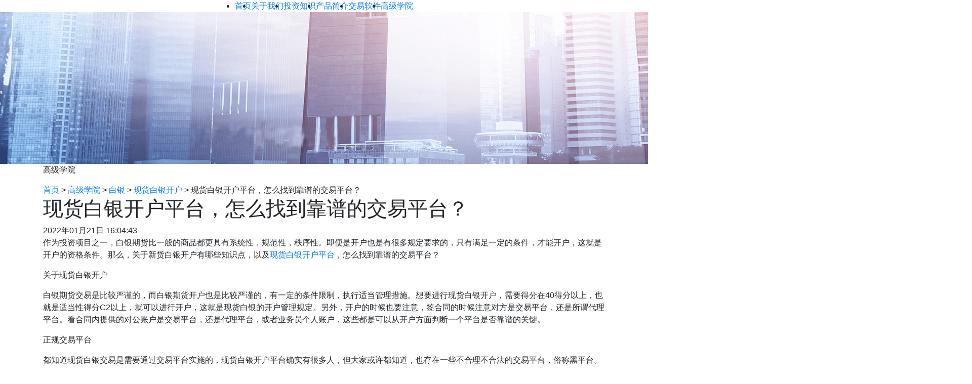

--- FILE ---
content_type: text/html
request_url: https://www.acetopgs.com/school/silver/xhbykhu/202201211965.html
body_size: 3532
content:
<!DOCTYPE html>
<html lang="zh">

<head>
  <meta charset="UTF-8">
  <meta name="viewport" content="width=device-width, initial-scale=1.0">
  <meta http-equiv="X-UA-Compatible" content="ie=edge"><title>现货白银开户平台，怎么找到靠谱的交易平台？-领峰-领峰</title>
  <meta name="keywords" content="现货白银开户平台">
  <meta name="description" content="作为投资项目之一，白银期货比一般的商品都更具有系统性，规范性，秩序性。即便是开户也是有很多规定要求的，只有满足一定的条件，才能开户，这就是开户的资格条件。那么，关于新货白银开户有哪些知识点，以及现货白银开户平台，怎么找到靠谱的交易平台？" />
  <link rel="stylesheet" href="/lib/bootstrap/bootstrap.min.css">
  
  <link rel="stylesheet" href="/css/common.min.css?v=90c5aced25f97236594c040fd7c89f69" />
  <script src="/lib/jquery/jquery-3.4.1.min.js"></script>
  
  <link rel="stylesheet" href="/css/education.min.css?v=9a9771f19975b1653522cb3788de938d" />
  <!-- Google Tag Manager -->
<script>
(function(w,d,s,l,i){w[l]=w[l]||[];w[l].push({'gtm.start':new Date().getTime(),event:'gtm.js'});
var f=d.getElementsByTagName(s)[0],j=d.createElement(s),dl=l!='dataLayer'?'&l='+l:'';j.async=true;
    j.src='https://www.googletagmanager.com/gtm.js?id='+i+dl;f.parentNode.insertBefore(j,f);
    })(window,document,'script','dataLayer','GTM-KVCDW2K');
</script>
<!-- End Google Tag Manager -->
<!-- Google Tag Manager (noscript) -->
<noscript><iframe src="https://www.googletagmanager.com/ns.html?id=GTM-KVCDW2K"
  height="0" width="0" style="display:none;visibility:hidden"></iframe></noscript>
<!-- End Google Tag Manager (noscript) -->
</head>

<body><header class="header-dark" id="header">
  <div class="container d-flex header-navbar">
    <div class="d-flex align-self-center logo">
      <a href="/" data-domain="https://www.acetopgs.com"></a>
    </div>
    <nav id="headerMenu" class="header-menu flex-grow-1 justify-content-xl-center d-lg-flex">
      <ul id="topMenu" class="top-menu d-flex mb-0 pl-0 justify-content-between pl-lg-4 pl-xl-0">
        <li class="px-3 px-lg-0 position-relative text-center">
          <a href="/" class=""><span>首页</span></a>
        </li>

        <li class="px-3 px-lg-0 position-relative has-children text-center">
          <a href="/about.html" class=""><span>关于我们</span></a>

          <div class="sub-menu" style="display: none;">
            <div class="sub-outer">
              <div class="sub-inner container d-lg-flex">
                <div class="sub-box flex-grow-1">
                  <ul class="sub-menu-list d-flex flex-wrap pl-0">

                    <li>
                      <a href="/about/acetopnotice.html"><span>Notices &amp; Updates</span><span>领峰公告</span></a>
                    </li>

                    <li>
                      <a href="/about/acetopevents.html"><span>Media Reports</span><span>媒体报导</span></a>
                    </li>

                    <li>
                      <a href="/about/acetopawards.html"><span>Acetop  Awards</span><span>领峰奖项</span></a>
                    </li>

                    <li>
                      <a href="/about/acetopqualification.html"><span>Licenses &amp; Regulations</span><span>领峰资质</span></a>
                    </li>

                    <li>
                      <a href="/about/capital_safety.html"><span>Licenses &amp; Regulations</span><span>安全保障</span></a>
                    </li>

                    <li>
                      <a href="/about/advantages.html"><span>Why Acetop</span><span>领峰优势</span></a>
                    </li>

                  </ul>
                </div>
              </div>
            </div>
          </div>

        </li>

        <li class="px-3 px-lg-0 position-relative has-children text-center">
          <a href="/education.html" class=""><span>投资知识</span></a>

          <div class="sub-menu" style="display: none;">
            <div class="sub-outer">
              <div class="sub-inner container d-lg-flex">
                <div class="sub-box flex-grow-1">
                  <ul class="sub-menu-list d-flex flex-wrap pl-0">

                    

                    <li>
                      <a href="/education/gold.html"><span>Gold</span><span>黄金</span></a>
                    </li>

                    

                    <li>
                      <a href="/education/futures.html"><span>Futures</span><span>期货</span></a>
                    </li>

                  </ul>
                </div>
              </div>
            </div>
          </div>

        </li>

        <li class="px-3 px-lg-0 position-relative has-children text-center">
          <a href="/products.html" class=""><span>产品简介</span></a>

          <div class="sub-menu" style="display: none;">
            <div class="sub-outer">
              <div class="sub-inner container d-lg-flex">
                <div class="sub-box flex-grow-1">
                  <ul class="sub-menu-list d-flex flex-wrap pl-0">

                    <li>
                      <a href="https://member.igoldclubhk.com/mc/opentrueaccount/trading_rules.html?utm_source=seo&utm_medium=pinbaoA1&utm_campaign=A" rel="nofollow"><span>Trading Specifications</span><span>领峰贵金属交易细则</span></a>
                    </li>

                    <li>
                      <a href="https://member.acetopclub.com/mc/opentrueaccount/products/trading_specifications.html?utm_source=seo&utm_medium=pinbaoA1&utm_campaign=AF" rel="nofollow"><span>Trading Specifications</span><span>领峰环球交易细则</span></a>
                    </li>

                  </ul>
                </div>
              </div>
            </div>
          </div>

        </li>

        <li class="px-3 px-lg-0 position-relative has-children text-center">
          <a href="/software.html" class=""><span>交易软件</span></a>

          <div class="sub-menu" style="display: none;">
            <div class="sub-outer">
              <div class="sub-inner container d-lg-flex">
                <div class="sub-box flex-grow-1">
                  <ul class="sub-menu-list d-flex flex-wrap pl-0">

                    <li>
                      <a href="/software/mt5_download.html"><span>MT5 Trading Platform</span><span>MT5交易软件</span></a>
                    </li>

                    <li>
                      <a href="/software/mt4_download.html"><span>MT4 Trading Platform</span><span>MT4交易软件</span></a>
                    </li>
                    <li>
                      <a href="https://member.acetopclub.com/mc/opentrueaccount/products/app_download.html?utm_source=seo&utm_medium=pinbaoA1&utm_campaign=AF" rel="nofollow"><span>Acetop APP</span><span>领峰环球APP</span></a>
                    </li>

                    <li>
                      <a href="https://member.igoldclubhk.com/mc/opentrueaccount/download/igold_app.html?utm_source=seo&utm_medium=pinbaoA1&utm_campaign=A" rel="nofollow"><span>iGold APP</span><span>领峰贵金属APP</span></a>
                    </li>

                  </ul>
                </div>
              </div>
            </div>
          </div>

        </li>

        <li class="px-3 px-lg-0 position-relative has-children text-center">
          <a href="/school.html" class=""><span>高级学院</span></a>

          <div class="sub-menu" style="display: none;">
            <div class="sub-outer">
              <div class="sub-inner container d-lg-flex">
                <div class="sub-box flex-grow-1">
                  <ul class="sub-menu-list d-flex flex-wrap pl-0">
                    <li>
                      <a href="/school/gold.html"><span>Gold</span><span>黄金</span></a>
                    </li>
                    <li>
                      <a href="/school/silver.html"><span>Silver</span><span>白银</span></a>
                    </li>
                    
                    <li>
                      <a href="/school/actuals.html"><span>Actuals</span><span>现货</span></a>
                    </li>
                    <li>
                      <a href="/school/metals.html"><span>Metals</span><span>贵金属</span></a>
                    </li>
                    <li>
                      <a href="/school/igoldhk.html"><span>iGold Section</span><span>领峰贵金属知识课堂</span></a>
                    </li>
                    <li>
                      <a href="/school/acetop.html"><span>Acetop Section</span><span>领峰环球知识课堂</span></a>
                    </li>
                    <li>
                      <a href="/school/non-farm.html"><span>Non-farm</span><span>非农专题</span></a>
                    </li>
                  </ul>
                </div>
              </div>
            </div>
          </div>
        </li>
      </ul>
    </nav>
  </div>
</header>
<div class="banner-img">
    <img src="/images/about/notice/noticeBanner.jpg" />
    <div class="container position-relative">
      <p>高级学院</p>
    </div>
  </div>
  <div class="location-bar">
    <div class="container">
      <span class="first"><a href="/index.html">首页</a></span> >
      <span><a href="/school.html">高级学院</a></span> >
      <span><a href="/school/silver.html">白银</a></span> >
      <span><a href="/school/silver/xhbykhu.html">现货白银开户</a></span> >
      <span>现货白银开户平台，怎么找到靠谱的交易平台？</span>
    </div>
  </div>
  <div class="container">
    <div class="education-contentPage">
      <div class="title">
        <h1>现货白银开户平台，怎么找到靠谱的交易平台？</h1>
      </div>
      <div class="text-time"><span class="timer">2022年01月21日 16:04:43</span>
      </div>
      <div class="text-content default-table">
        <p>作为投资项目之一，白银期货比一般的商品都更具有系统性，规范性，秩序性。即便是开户也是有很多规定要求的，只有满足一定的条件，才能开户，这就是开户的资格条件。那么，关于新货白银开户有哪些知识点，以及<a href="https://www.acetopgs.com/" target="_self" _href="https://www.acetopgs.com/">现货白银开户平台</a>，怎么找到靠谱的交易平台？&nbsp;</p><p>关于现货白银开户</p><p>白银期货交易是比较严谨的，而白银期货开户也是比较严谨的，有一定的条件限制，执行适当管理措施。想要进行现货白银开户，需要得分在40得分以上，也就是适当性得分C2以上，就可以进行开户，这就是现货白银的开户管理规定。另外，开户的时候也要注意，签合同的时候注意对方是交易平台，还是所谓代理平台。看合同内提供的对公账户是交易平台，还是代理平台，或者业务员个人账户，这些都是可以从开户方面判断一个平台是否靠谱的关键。</p><p>正规交易平台</p><p>都知道现货白银交易是需要通过交易平台实施的，现货白银开户平台确实有很多人，但大家或许都知道，也存在一些不合理不合法的交易平台，俗称黑平台。这些黑平台其实没有正规的经营资质，而且标榜有很高的投资回报，其实大家在选择交易平台的时候要谨慎，首先看这个平台是否有正规交易资质，其次看平台的投资回报标记是否合理，不能选择超过常识的高回报率，否则容易上当受骗。</p><p>交易平台服务</p><p>判断一个现货白银开户平台是否靠谱，还要看这个平台的服务。一般来说，正规的合法的现货白银开户平台所提供的服务是非常及时的，周全的，会考虑到客户的各方面需要，而且所提供的投资方案是比较专业的。</p><p>以上资讯内容是由第三方提供，纯粹用作一般参考用途，领峰并不保证所提供的第三方资讯的准确性、完整性、及时性或适用性；亦不构成投资建议。</p>

      </div>
      <div class=text-bottom>
        <div class="bottom-left">
          上一篇:
          <a href="/school/silver/xhbykhu/202201250312.html" rel="prev">现货白银开户流程复杂吗？从哪里选择可靠的交易平台？</a>
          
          <br />
          下一篇: 
          <a href="/school/silver/xhbykhu/202107054239.html" rel="next">现货白银如何开户？开户时有哪些细节？</a>
          
        </div>
        <div class="bottom-right"><a href="/school/silver/xhbykhu.html">返回列表</a> </div>
      </div>
      <div class="relatedRead">
        <div class="relatedRead-top d-flex justify-content-between">
          <span>相关阅读</span>
          <a href="/school/silver/xhbykhu.html">查看更多</a>
        </div>

        <div class="relatedRead-bottom">
          <ul>
            <li>
              <a href="/school/silver/xhbykhu/202301292122.html">如何开立现货白银开户？需要注意什么？</a>
              <span>2023年01月29日</span>
            </li>
            <li>
              <a href="/school/silver/xhbykhu/202301168454.html">现货白银开户的方法是什么？开户要求高吗？</a>
              <span>2023年01月16日</span>
            </li>
            <li>
              <a href="/school/silver/xhbykhu/202211013867.html">投资者重视现货白银开户的原因是什么？</a>
              <span>2022年11月01日</span>
            </li>
            <li>
              <a href="/school/silver/xhbykhu/202201250312.html">现货白银开户流程复杂吗？从哪里选择可靠的交易平台？</a>
              <span>2022年01月25日</span>
            </li>
            <li>
              <a href="/school/silver/xhbykhu/202107054239.html">现货白银如何开户？开户时有哪些细节？</a>
              <span>2021年07月05日</span>
            </li>
            
			
          </ul>
        </div>
      </div>
    </div>

  </div>
<footer>
  <div class="footer-container container d-flex align-items-center">
    <a href="/sitemap.html">网站地图</a>
  </div>
</footer><section class="common_bottomFloat clearfix">
	<a class="companyLink" href="https://member.acetopclub.com/mc/opentrueaccount?utm_source=seo&utm_medium=pinbaoA1&utm_campaign=AF" target="_blank" rel="nofollow">
		<div class="bottomFloat_link_acetop clearfix">
			<div class="link_left">
				<img src="/images/common/bottomFloat/acetop_logo.png" alt="acetop logo">领峰环球
			</div>
			<div class="link_right">前往Acetop官网</div>
		</div>
	</a>
	<a class="companyLink" href="https://member.igoldclubhk.com/mc/opentrueaccount?utm_source=seo&utm_medium=pinbaoA1&utm_campaign=A" target="_blank" rel="nofollow">
		<div class="bottomFloat_link_acetop clearfix">
			<div class="link_left">
				<img src="/images/common/bottomFloat/igold_logo.png" alt="acetop logo">领峰贵金属
			</div>
			<div class="link_right">前往igold官网</div>
		</div>
	</a>
	<a id="bottomFloat_close">
		<img src="/images/common/bottomFloat/floatClose.png" alt="关闭icon">
	</a>
</section>

<script type="text/javascript" src="/js/global.min.js?v=43228efe569b8d01e3464492eba4c494"></script>
<script src="https://g.alicdn.com/de/prismplayer/2.9.0/aliplayer-min.js"></script>
<script src="/lib/aliplayer-components/aliplayercomponents-1.0.5.min.js"></script>

<script type="text/javascript" src="/js/common.min.js?v=30e6826413e5e0d94b9ffd390a84e12d"></script>
<script src="/lib/bootstrap/bootstrap.min.js"></script>
<script src="/lib/jquery/jquery-3.4.1.min.js"></script>
</body>

</html>
